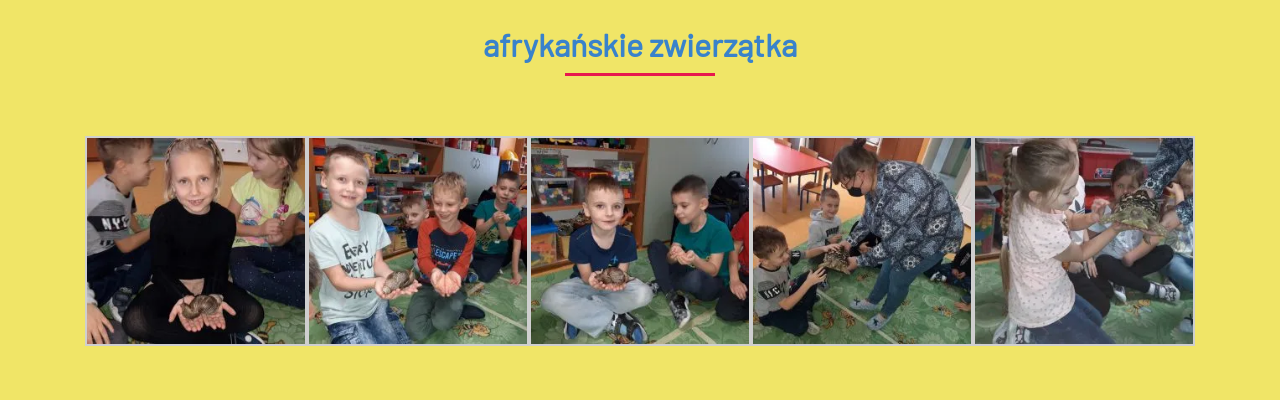

--- FILE ---
content_type: text/html; charset=UTF-8
request_url: https://galeria.przedszkole3dzialdowo.pl/afrykanskie-zwierzatka/
body_size: 3904
content:
<!DOCTYPE html>
<html lang="pl">
<head>
<meta charset="UTF-8" >
<meta name="viewport" content="width=device-width, initial-scale=1">
<title>Galeria</title>
<link rel="stylesheet" href="https://maxcdn.bootstrapcdn.com/bootstrap/4.0.0/css/bootstrap.min.css" integrity="sha384-Gn5384xqQ1aoWXA+058RXPxPg6fy4IWvTNh0E263XmFcJlSAwiGgFAW/dAiS6JXm" crossorigin="anonymous">
<link rel="stylesheet" href="https://use.fontawesome.com/releases/v5.3.1/css/all.css" integrity="sha384-mzrmE5qonljUremFsqc01SB46JvROS7bZs3IO2EmfFsd15uHvIt+Y8vEf7N7fWAU" crossorigin="anonymous">
<link rel="stylesheet" href="https://galeria.przedszkole3dzialdowo.pl/wp-content/themes/galeriaPrzedszkole/style.css" type="text/css" />
<link rel='dns-prefetch' href='//s.w.org' />
<link rel="alternate" type="application/rss+xml" title="Galeria &raquo; afrykańskie zwierzątka Kanał z komentarzami" href="https://galeria.przedszkole3dzialdowo.pl/afrykanskie-zwierzatka/feed/" />
		<script type="text/javascript">
			window._wpemojiSettings = {"baseUrl":"https:\/\/s.w.org\/images\/core\/emoji\/13.0.0\/72x72\/","ext":".png","svgUrl":"https:\/\/s.w.org\/images\/core\/emoji\/13.0.0\/svg\/","svgExt":".svg","source":{"concatemoji":"https:\/\/galeria.przedszkole3dzialdowo.pl\/wp-includes\/js\/wp-emoji-release.min.js?ver=5.5.17"}};
			!function(e,a,t){var n,r,o,i=a.createElement("canvas"),p=i.getContext&&i.getContext("2d");function s(e,t){var a=String.fromCharCode;p.clearRect(0,0,i.width,i.height),p.fillText(a.apply(this,e),0,0);e=i.toDataURL();return p.clearRect(0,0,i.width,i.height),p.fillText(a.apply(this,t),0,0),e===i.toDataURL()}function c(e){var t=a.createElement("script");t.src=e,t.defer=t.type="text/javascript",a.getElementsByTagName("head")[0].appendChild(t)}for(o=Array("flag","emoji"),t.supports={everything:!0,everythingExceptFlag:!0},r=0;r<o.length;r++)t.supports[o[r]]=function(e){if(!p||!p.fillText)return!1;switch(p.textBaseline="top",p.font="600 32px Arial",e){case"flag":return s([127987,65039,8205,9895,65039],[127987,65039,8203,9895,65039])?!1:!s([55356,56826,55356,56819],[55356,56826,8203,55356,56819])&&!s([55356,57332,56128,56423,56128,56418,56128,56421,56128,56430,56128,56423,56128,56447],[55356,57332,8203,56128,56423,8203,56128,56418,8203,56128,56421,8203,56128,56430,8203,56128,56423,8203,56128,56447]);case"emoji":return!s([55357,56424,8205,55356,57212],[55357,56424,8203,55356,57212])}return!1}(o[r]),t.supports.everything=t.supports.everything&&t.supports[o[r]],"flag"!==o[r]&&(t.supports.everythingExceptFlag=t.supports.everythingExceptFlag&&t.supports[o[r]]);t.supports.everythingExceptFlag=t.supports.everythingExceptFlag&&!t.supports.flag,t.DOMReady=!1,t.readyCallback=function(){t.DOMReady=!0},t.supports.everything||(n=function(){t.readyCallback()},a.addEventListener?(a.addEventListener("DOMContentLoaded",n,!1),e.addEventListener("load",n,!1)):(e.attachEvent("onload",n),a.attachEvent("onreadystatechange",function(){"complete"===a.readyState&&t.readyCallback()})),(n=t.source||{}).concatemoji?c(n.concatemoji):n.wpemoji&&n.twemoji&&(c(n.twemoji),c(n.wpemoji)))}(window,document,window._wpemojiSettings);
		</script>
		<style type="text/css">
img.wp-smiley,
img.emoji {
	display: inline !important;
	border: none !important;
	box-shadow: none !important;
	height: 1em !important;
	width: 1em !important;
	margin: 0 .07em !important;
	vertical-align: -0.1em !important;
	background: none !important;
	padding: 0 !important;
}
</style>
	<link rel='stylesheet' id='wp-block-library-css'  href='https://galeria.przedszkole3dzialdowo.pl/wp-includes/css/dist/block-library/style.min.css?ver=5.5.17' type='text/css' media='all' />
<link rel='stylesheet' id='slb_core-css'  href='https://galeria.przedszkole3dzialdowo.pl/wp-content/plugins/simple-lightbox/client/css/app.css?ver=2.8.1' type='text/css' media='all' />
<link rel="https://api.w.org/" href="https://galeria.przedszkole3dzialdowo.pl/wp-json/" /><link rel="alternate" type="application/json" href="https://galeria.przedszkole3dzialdowo.pl/wp-json/wp/v2/posts/991" /><link rel="EditURI" type="application/rsd+xml" title="RSD" href="https://galeria.przedszkole3dzialdowo.pl/xmlrpc.php?rsd" />
<link rel="wlwmanifest" type="application/wlwmanifest+xml" href="https://galeria.przedszkole3dzialdowo.pl/wp-includes/wlwmanifest.xml" /> 
<link rel='prev' title='Warszawa, naszą stolicą' href='https://galeria.przedszkole3dzialdowo.pl/warszawa-nasza-stolica/' />
<link rel='next' title='Pierwsza pomoc' href='https://galeria.przedszkole3dzialdowo.pl/pierwsza-pomoc/' />
<meta name="generator" content="WordPress 5.5.17" />
<link rel="canonical" href="https://galeria.przedszkole3dzialdowo.pl/afrykanskie-zwierzatka/" />
<link rel='shortlink' href='https://galeria.przedszkole3dzialdowo.pl/?p=991' />
<link rel="alternate" type="application/json+oembed" href="https://galeria.przedszkole3dzialdowo.pl/wp-json/oembed/1.0/embed?url=https%3A%2F%2Fgaleria.przedszkole3dzialdowo.pl%2Fafrykanskie-zwierzatka%2F" />
<link rel="alternate" type="text/xml+oembed" href="https://galeria.przedszkole3dzialdowo.pl/wp-json/oembed/1.0/embed?url=https%3A%2F%2Fgaleria.przedszkole3dzialdowo.pl%2Fafrykanskie-zwierzatka%2F&#038;format=xml" />
</head>
<body>
<section class="gallery-wrapper">
<div class="gallery-title">afrykańskie zwierzątka</div>
<div class="separate"></div>

<div class="container">
<div class="row">


<div class="col-lg-12 col-md-12 col-sm-12 col-12">
<div class="single-content">

		<style type="text/css">
			#gallery-1 {
				margin: auto;
			}
			#gallery-1 .gallery-item {
				float: left;
				margin-top: 10px;
				text-align: center;
				width: 20%;
			}
			#gallery-1 img {
				border: 2px solid #cfcfcf;
			}
			#gallery-1 .gallery-caption {
				margin-left: 0;
			}
			/* see gallery_shortcode() in wp-includes/media.php */
		</style>
		<div id='gallery-1' class='gallery galleryid-991 gallery-columns-5 gallery-size-thumbnail'><dl class='gallery-item'>
			<dt class='gallery-icon landscape'>
				<a href="https://galeria.przedszkole3dzialdowo.pl/wp-content/uploads/2021/12/20211123_122721.jpg" data-slb-active="1" data-slb-asset="1499436235" data-slb-internal="0" data-slb-group="slb"><img width="260" height="246" src="https://galeria.przedszkole3dzialdowo.pl/wp-content/uploads/2021/12/20211123_122721-260x246.jpg" class="attachment-thumbnail size-thumbnail" alt="" loading="lazy" /></a>
			</dt></dl><dl class='gallery-item'>
			<dt class='gallery-icon landscape'>
				<a href="https://galeria.przedszkole3dzialdowo.pl/wp-content/uploads/2021/12/20211123_122934.jpg" data-slb-active="1" data-slb-asset="314257696" data-slb-internal="0" data-slb-group="slb"><img width="260" height="246" src="https://galeria.przedszkole3dzialdowo.pl/wp-content/uploads/2021/12/20211123_122934-260x246.jpg" class="attachment-thumbnail size-thumbnail" alt="" loading="lazy" /></a>
			</dt></dl><dl class='gallery-item'>
			<dt class='gallery-icon landscape'>
				<a href="https://galeria.przedszkole3dzialdowo.pl/wp-content/uploads/2021/12/20211123_122956.jpg" data-slb-active="1" data-slb-asset="25019759" data-slb-internal="0" data-slb-group="slb"><img width="260" height="246" src="https://galeria.przedszkole3dzialdowo.pl/wp-content/uploads/2021/12/20211123_122956-260x246.jpg" class="attachment-thumbnail size-thumbnail" alt="" loading="lazy" /></a>
			</dt></dl><dl class='gallery-item'>
			<dt class='gallery-icon landscape'>
				<a href="https://galeria.przedszkole3dzialdowo.pl/wp-content/uploads/2021/12/20211123_123527.jpg" data-slb-active="1" data-slb-asset="1938630064" data-slb-internal="0" data-slb-group="slb"><img width="260" height="246" src="https://galeria.przedszkole3dzialdowo.pl/wp-content/uploads/2021/12/20211123_123527-260x246.jpg" class="attachment-thumbnail size-thumbnail" alt="" loading="lazy" /></a>
			</dt></dl><dl class='gallery-item'>
			<dt class='gallery-icon portrait'>
				<a href="https://galeria.przedszkole3dzialdowo.pl/wp-content/uploads/2021/12/20211130_081042.jpg" data-slb-active="1" data-slb-asset="1607479656" data-slb-internal="0" data-slb-group="slb"><img width="260" height="246" src="https://galeria.przedszkole3dzialdowo.pl/wp-content/uploads/2021/12/20211130_081042-260x246.jpg" class="attachment-thumbnail size-thumbnail" alt="" loading="lazy" /></a>
			</dt></dl><br style="clear: both" />
		</div>

</div>
</div>


</div>
</div>
</section>









<script type='text/javascript' src='https://galeria.przedszkole3dzialdowo.pl/wp-includes/js/wp-embed.min.js?ver=5.5.17' id='wp-embed-js'></script>
<script type='text/javascript' src='https://galeria.przedszkole3dzialdowo.pl/wp-includes/js/jquery/jquery.js?ver=1.12.4-wp' id='jquery-core-js'></script>
<script type='text/javascript' src='https://galeria.przedszkole3dzialdowo.pl/wp-content/plugins/simple-lightbox/client/js/prod/lib.core.js?ver=2.8.1' id='slb_core-js'></script>
<script type='text/javascript' src='https://galeria.przedszkole3dzialdowo.pl/wp-content/plugins/simple-lightbox/client/js/prod/lib.view.js?ver=2.8.1' id='slb_view-js'></script>
<script type='text/javascript' src='https://galeria.przedszkole3dzialdowo.pl/wp-content/plugins/simple-lightbox/themes/baseline/js/prod/client.js?ver=2.8.1' id='slb-asset-slb_baseline-base-js'></script>
<script type='text/javascript' src='https://galeria.przedszkole3dzialdowo.pl/wp-content/plugins/simple-lightbox/themes/default/js/prod/client.js?ver=2.8.1' id='slb-asset-slb_default-base-js'></script>
<script type='text/javascript' src='https://galeria.przedszkole3dzialdowo.pl/wp-content/plugins/simple-lightbox/template-tags/item/js/prod/tag.item.js?ver=2.8.1' id='slb-asset-item-base-js'></script>
<script type='text/javascript' src='https://galeria.przedszkole3dzialdowo.pl/wp-content/plugins/simple-lightbox/template-tags/ui/js/prod/tag.ui.js?ver=2.8.1' id='slb-asset-ui-base-js'></script>
<script type='text/javascript' src='https://galeria.przedszkole3dzialdowo.pl/wp-content/plugins/simple-lightbox/content-handlers/image/js/prod/handler.image.js?ver=2.8.1' id='slb-asset-image-base-js'></script>
<script type="text/javascript" id="slb_footer">/* <![CDATA[ */if ( !!window.jQuery ) {(function($){$(document).ready(function(){if ( !!window.SLB && SLB.has_child('View.init') ) { SLB.View.init({"ui_autofit":true,"ui_animate":true,"slideshow_autostart":true,"slideshow_duration":"6","group_loop":true,"ui_overlay_opacity":"0.8","ui_title_default":false,"theme_default":"slb_default","ui_labels":{"loading":"\u0141adowanie","close":"Zamknij","nav_next":"Nast\u0119pne","nav_prev":"Poprzednie","slideshow_start":"Start","slideshow_stop":"Stop","group_status":"Zdj\u0119cie %current% z %total%"}}); }
if ( !!window.SLB && SLB.has_child('View.assets') ) { {$.extend(SLB.View.assets, {"1499436235":{"id":null,"type":"image","internal":true,"source":"https:\/\/galeria.przedszkole3dzialdowo.pl\/wp-content\/uploads\/2021\/12\/20211123_122721.jpg"},"314257696":{"id":null,"type":"image","internal":true,"source":"https:\/\/galeria.przedszkole3dzialdowo.pl\/wp-content\/uploads\/2021\/12\/20211123_122934.jpg"},"25019759":{"id":null,"type":"image","internal":true,"source":"https:\/\/galeria.przedszkole3dzialdowo.pl\/wp-content\/uploads\/2021\/12\/20211123_122956.jpg"},"1938630064":{"id":null,"type":"image","internal":true,"source":"https:\/\/galeria.przedszkole3dzialdowo.pl\/wp-content\/uploads\/2021\/12\/20211123_123527.jpg"},"1607479656":{"id":null,"type":"image","internal":true,"source":"https:\/\/galeria.przedszkole3dzialdowo.pl\/wp-content\/uploads\/2021\/12\/20211130_081042.jpg"}});} }
/* THM */
if ( !!window.SLB && SLB.has_child('View.extend_theme') ) { SLB.View.extend_theme('slb_baseline',{"name":"Baseline","parent":"","styles":[{"handle":"base","uri":"https:\/\/galeria.przedszkole3dzialdowo.pl\/wp-content\/plugins\/simple-lightbox\/themes\/baseline\/css\/style.css","deps":[]}],"layout_raw":"<div class=\"slb_container\"><div class=\"slb_content\">{{item.content}}<div class=\"slb_nav\"><span class=\"slb_prev\">{{ui.nav_prev}}<\/span><span class=\"slb_next\">{{ui.nav_next}}<\/span><\/div><div class=\"slb_controls\"><span class=\"slb_close\">{{ui.close}}<\/span><span class=\"slb_slideshow\">{{ui.slideshow_control}}<\/span><\/div><div class=\"slb_loading\">{{ui.loading}}<\/div><\/div><div class=\"slb_details\"><div class=\"inner\"><div class=\"slb_data\"><div class=\"slb_data_content\"><span class=\"slb_data_title\">{{item.title}}<\/span><span class=\"slb_group_status\">{{ui.group_status}}<\/span><div class=\"slb_data_desc\">{{item.description}}<\/div><\/div><\/div><div class=\"slb_nav\"><span class=\"slb_prev\">{{ui.nav_prev}}<\/span><span class=\"slb_next\">{{ui.nav_next}}<\/span><\/div><\/div><\/div><\/div>"}); }if ( !!window.SLB && SLB.has_child('View.extend_theme') ) { SLB.View.extend_theme('slb_default',{"name":"Default (Light)","parent":"slb_baseline","styles":[{"handle":"base","uri":"https:\/\/galeria.przedszkole3dzialdowo.pl\/wp-content\/plugins\/simple-lightbox\/themes\/default\/css\/style.css","deps":[]}]}); }})})(jQuery);}/* ]]> */</script>
<script type="text/javascript" id="slb_context">/* <![CDATA[ */if ( !!window.jQuery ) {(function($){$(document).ready(function(){if ( !!window.SLB ) { {$.extend(SLB, {"context":["public","user_guest"]});} }})})(jQuery);}/* ]]> */</script>
<script src="https://cdnjs.cloudflare.com/ajax/libs/popper.js/1.12.9/umd/popper.min.js" integrity="sha384-ApNbgh9B+Y1QKtv3Rn7W3mgPxhU9K/ScQsAP7hUibX39j7fakFPskvXusvfa0b4Q" crossorigin="anonymous"></script>
<script src="https://maxcdn.bootstrapcdn.com/bootstrap/4.0.0/js/bootstrap.min.js" integrity="sha384-JZR6Spejh4U02d8jOt6vLEHfe/JQGiRRSQQxSfFWpi1MquVdAyjUar5+76PVCmYl" crossorigin="anonymous"></script>
</body>
</html>

--- FILE ---
content_type: text/css
request_url: https://galeria.przedszkole3dzialdowo.pl/wp-content/themes/galeriaPrzedszkole/style.css
body_size: 379
content:
/*-----------------------------------------------------------------------------------

	Theme Name:  Galeria Przedszkole
	Description: Galeria Przedszkole
	Author: Marcin Łukasik
	Author URI: https://google.pl
	Version: 1.0
*/
/*--------------Fonts-----------------*/
@font-face{font-family:'Barlow';src:url('fonts/Barlow-Regular.ttf');}
@font-face{font-family:'BarlowSM';src:url('fonts/Barlow-SemiBold.ttf');}
/*--------------Main-----------------*/
html{width:100%;}
body{background-color: #F0E567;font-family:'Barlow';}
/*--------------Gallery-----------------*/
.gallery-wrapper{width:100%;margin-top:20px;}
.gallery-title{color:#3982CB;font-family: "Barlow";font-size: 32px;font-weight: 600;text-align:center;}
.separate{width:150px;height:3px;margin: 5px auto;background-color:#E7184E;margin-bottom:40px;}
.image-holder{width:100%;height:300px;overflow:hidden;text-align:center;margin-bottom:40px;transition:0.5s;}
.image-holder img{height:500px;margin:0px auto;postion:relative;transition:0.5s;left:0;right:0;}
.item-title{position:absolute;z-index:3;color:white;font-family: "Barlow";margin:auto;left:0;right:0;top:0;bottom:0;}
.item-title h2{padding-top:120px;font-size:30px;font-weight:bold;text-shadow:0px 0px 5px black, 0px 0px 10px black;transition:0.5s;}
.item-title span{display:block;background-color:#E7184E;width:130px;font-family: "Barlow";font-size:18px;height:40px;line-height:40px;margin:0px auto;left:0;right:0;text-transform:uppercase;transition:0.5s;}
.image-holder:hover img{filter: blur(10px);}
.image-holder:hover .item-title h2{transform:scale(1.2);margin-top:80px;text-shadow:0px 0px 5px black;color:white;}
.image-holder:hover .item-title span{background-color:#f7182E;}
.image-holder:hover{box-shadow:0px 0px 10px 5px #E7184E;}
.single-content{width:100%;}
.single-content img{width:100% !important;height:auto;margin-top:10px;margin-bottom:10px;}